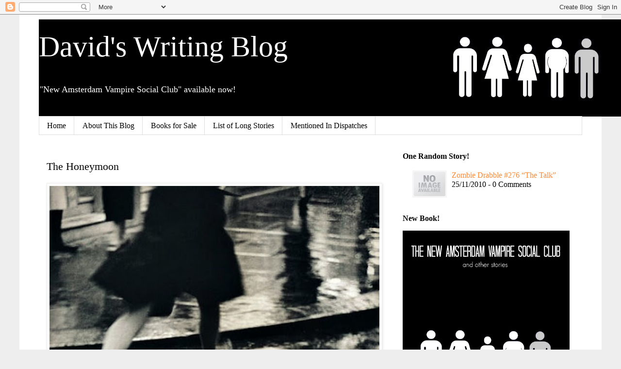

--- FILE ---
content_type: text/javascript; charset=UTF-8
request_url: http://www.agincourtdb.com/feeds/posts/default?alt=json-in-script&max-results=0&callback=totalposts
body_size: 1260
content:
// API callback
totalposts({"version":"1.0","encoding":"UTF-8","feed":{"xmlns":"http://www.w3.org/2005/Atom","xmlns$openSearch":"http://a9.com/-/spec/opensearchrss/1.0/","xmlns$blogger":"http://schemas.google.com/blogger/2008","xmlns$georss":"http://www.georss.org/georss","xmlns$gd":"http://schemas.google.com/g/2005","xmlns$thr":"http://purl.org/syndication/thread/1.0","id":{"$t":"tag:blogger.com,1999:blog-4416356209872338069"},"updated":{"$t":"2026-01-18T18:51:43.990-05:00"},"category":[{"term":"sf"},{"term":"zombie"},{"term":"fantasy"},{"term":"long form"},{"term":"Velvet Verbosity 100 word challenge"},{"term":"general fiction"},{"term":"VisDare"},{"term":"The Mag"},{"term":"Horror"},{"term":"Forsythe"},{"term":"Five Sentence Fiction"},{"term":"double drabble"},{"term":"500 club"},{"term":"capes"},{"term":"humor"},{"term":"The200"},{"term":"Midz-Aset"},{"term":"Three Line Thursday"},{"term":"Trifecta"},{"term":"Association"},{"term":"The 200"},{"term":"TerribleMinds Flash Fiction Challenge"},{"term":"eddur"},{"term":"Friday Fictioneers"},{"term":"Woolies"},{"term":"Sunday Scribblings"},{"term":"Write At The Merge"},{"term":"poetry"},{"term":"the sorcerer"},{"term":"G\u0026S Wordplay"},{"term":"Mays Rebbo and Elle"},{"term":"Fire Faction"},{"term":"MidWeekFlash"},{"term":"Fri"},{"term":"Red Writing Hood"},{"term":"Write To Yourself"},{"term":"ghost"},{"term":"kaiju"},{"term":"period fiction"},{"term":"PWC San Jose State"},{"term":"Downward To The Waters"},{"term":"Light And Shade"},{"term":"Olympia"},{"term":"Steampunk"},{"term":"noir"},{"term":"David's Fiction Prompts"},{"term":"Describli"},{"term":"Studio360+"},{"term":"1000th post"},{"term":"500th post"},{"term":"666th post"},{"term":"Cracked Flash"},{"term":"Dragon Writing Prompts"},{"term":"Scribe's Cave"},{"term":"Trifextra"},{"term":"Upgrades"},{"term":"erotic"},{"term":"specfic"},{"term":"vampire"}],"title":{"type":"text","$t":"  David's Writing Blog"},"subtitle":{"type":"html","$t":"\"New Amsterdam Vampire Social Club\" available now!"},"link":[{"rel":"http://schemas.google.com/g/2005#feed","type":"application/atom+xml","href":"http:\/\/www.agincourtdb.com\/feeds\/posts\/default"},{"rel":"self","type":"application/atom+xml","href":"http:\/\/www.blogger.com\/feeds\/4416356209872338069\/posts\/default?alt=json-in-script\u0026max-results=0"},{"rel":"alternate","type":"text/html","href":"http:\/\/www.agincourtdb.com\/"},{"rel":"hub","href":"http://pubsubhubbub.appspot.com/"}],"author":[{"name":{"$t":"Agincourtdb"},"uri":{"$t":"http:\/\/www.blogger.com\/profile\/00727155620856112847"},"email":{"$t":"noreply@blogger.com"},"gd$image":{"rel":"http://schemas.google.com/g/2005#thumbnail","width":"16","height":"16","src":"https:\/\/img1.blogblog.com\/img\/b16-rounded.gif"}}],"generator":{"version":"7.00","uri":"http://www.blogger.com","$t":"Blogger"},"openSearch$totalResults":{"$t":"1818"},"openSearch$startIndex":{"$t":"1"},"openSearch$itemsPerPage":{"$t":"0"}}});

--- FILE ---
content_type: text/javascript; charset=UTF-8
request_url: http://www.agincourtdb.com/feeds/posts/default?alt=json-in-script&start-index=1107&max-results=1&callback=random_posts
body_size: 1884
content:
// API callback
random_posts({"version":"1.0","encoding":"UTF-8","feed":{"xmlns":"http://www.w3.org/2005/Atom","xmlns$openSearch":"http://a9.com/-/spec/opensearchrss/1.0/","xmlns$blogger":"http://schemas.google.com/blogger/2008","xmlns$georss":"http://www.georss.org/georss","xmlns$gd":"http://schemas.google.com/g/2005","xmlns$thr":"http://purl.org/syndication/thread/1.0","id":{"$t":"tag:blogger.com,1999:blog-4416356209872338069"},"updated":{"$t":"2026-01-18T18:51:43.990-05:00"},"category":[{"term":"sf"},{"term":"zombie"},{"term":"fantasy"},{"term":"long form"},{"term":"Velvet Verbosity 100 word challenge"},{"term":"general fiction"},{"term":"VisDare"},{"term":"The Mag"},{"term":"Horror"},{"term":"Forsythe"},{"term":"Five Sentence Fiction"},{"term":"double drabble"},{"term":"500 club"},{"term":"capes"},{"term":"humor"},{"term":"The200"},{"term":"Midz-Aset"},{"term":"Three Line Thursday"},{"term":"Trifecta"},{"term":"Association"},{"term":"The 200"},{"term":"TerribleMinds Flash Fiction Challenge"},{"term":"eddur"},{"term":"Friday Fictioneers"},{"term":"Woolies"},{"term":"Sunday Scribblings"},{"term":"Write At The Merge"},{"term":"poetry"},{"term":"the sorcerer"},{"term":"G\u0026S Wordplay"},{"term":"Mays Rebbo and Elle"},{"term":"Fire Faction"},{"term":"MidWeekFlash"},{"term":"Fri"},{"term":"Red Writing Hood"},{"term":"Write To Yourself"},{"term":"ghost"},{"term":"kaiju"},{"term":"period fiction"},{"term":"PWC San Jose State"},{"term":"Downward To The Waters"},{"term":"Light And Shade"},{"term":"Olympia"},{"term":"Steampunk"},{"term":"noir"},{"term":"David's Fiction Prompts"},{"term":"Describli"},{"term":"Studio360+"},{"term":"1000th post"},{"term":"500th post"},{"term":"666th post"},{"term":"Cracked Flash"},{"term":"Dragon Writing Prompts"},{"term":"Scribe's Cave"},{"term":"Trifextra"},{"term":"Upgrades"},{"term":"erotic"},{"term":"specfic"},{"term":"vampire"}],"title":{"type":"text","$t":"  David's Writing Blog"},"subtitle":{"type":"html","$t":"\"New Amsterdam Vampire Social Club\" available now!"},"link":[{"rel":"http://schemas.google.com/g/2005#feed","type":"application/atom+xml","href":"http:\/\/www.agincourtdb.com\/feeds\/posts\/default"},{"rel":"self","type":"application/atom+xml","href":"http:\/\/www.blogger.com\/feeds\/4416356209872338069\/posts\/default?alt=json-in-script\u0026start-index=1107\u0026max-results=1"},{"rel":"alternate","type":"text/html","href":"http:\/\/www.agincourtdb.com\/"},{"rel":"hub","href":"http://pubsubhubbub.appspot.com/"},{"rel":"previous","type":"application/atom+xml","href":"http:\/\/www.blogger.com\/feeds\/4416356209872338069\/posts\/default?alt=json-in-script\u0026start-index=1106\u0026max-results=1"},{"rel":"next","type":"application/atom+xml","href":"http:\/\/www.blogger.com\/feeds\/4416356209872338069\/posts\/default?alt=json-in-script\u0026start-index=1108\u0026max-results=1"}],"author":[{"name":{"$t":"Agincourtdb"},"uri":{"$t":"http:\/\/www.blogger.com\/profile\/00727155620856112847"},"email":{"$t":"noreply@blogger.com"},"gd$image":{"rel":"http://schemas.google.com/g/2005#thumbnail","width":"16","height":"16","src":"https:\/\/img1.blogblog.com\/img\/b16-rounded.gif"}}],"generator":{"version":"7.00","uri":"http://www.blogger.com","$t":"Blogger"},"openSearch$totalResults":{"$t":"1818"},"openSearch$startIndex":{"$t":"1107"},"openSearch$itemsPerPage":{"$t":"1"},"entry":[{"id":{"$t":"tag:blogger.com,1999:blog-4416356209872338069.post-3631284961524308879"},"published":{"$t":"2010-11-25T12:00:00.000-05:00"},"updated":{"$t":"2010-11-25T12:00:03.263-05:00"},"category":[{"scheme":"http://www.blogger.com/atom/ns#","term":"zombie"}],"title":{"type":"text","$t":"Zombie Drabble #276 “The Talk”"},"content":{"type":"html","$t":"\u003Cp\u003EDon’t go makin’ the mistake of thinking just ‘cause they’re slow, they ain’t dangerous. If they grab you, or grab your clothes or something, they ain’t letting go. People, when they’re alive, they don’t use all their strength hardly ever, ‘cause they’re thinking they don’t really wanna hurt nobody, they’re holding back, they’re afraid, whatever. Zombies ain’t afraid and they got no conscience. They’ll grab you with whatever strength they got left in their rotten muscles and they’ll keep a hold on you until they eat their fill. So keep \u003Cem\u003Emoving\u003C\/em\u003E. And don’t go wearing no long flow-ey dresses, neither.\u003C\/p\u003E  "},"link":[{"rel":"replies","type":"application/atom+xml","href":"http:\/\/www.agincourtdb.com\/feeds\/3631284961524308879\/comments\/default","title":"Post Comments"},{"rel":"replies","type":"text/html","href":"http:\/\/www.agincourtdb.com\/2010\/11\/zombie-drabble-276-talk.html#comment-form","title":"0 Comments"},{"rel":"edit","type":"application/atom+xml","href":"http:\/\/www.blogger.com\/feeds\/4416356209872338069\/posts\/default\/3631284961524308879"},{"rel":"self","type":"application/atom+xml","href":"http:\/\/www.blogger.com\/feeds\/4416356209872338069\/posts\/default\/3631284961524308879"},{"rel":"alternate","type":"text/html","href":"http:\/\/www.agincourtdb.com\/2010\/11\/zombie-drabble-276-talk.html","title":"Zombie Drabble #276 “The Talk”"}],"author":[{"name":{"$t":"Agincourtdb"},"uri":{"$t":"http:\/\/www.blogger.com\/profile\/00727155620856112847"},"email":{"$t":"noreply@blogger.com"},"gd$image":{"rel":"http://schemas.google.com/g/2005#thumbnail","width":"16","height":"16","src":"https:\/\/img1.blogblog.com\/img\/b16-rounded.gif"}}],"thr$total":{"$t":"0"}}]}});